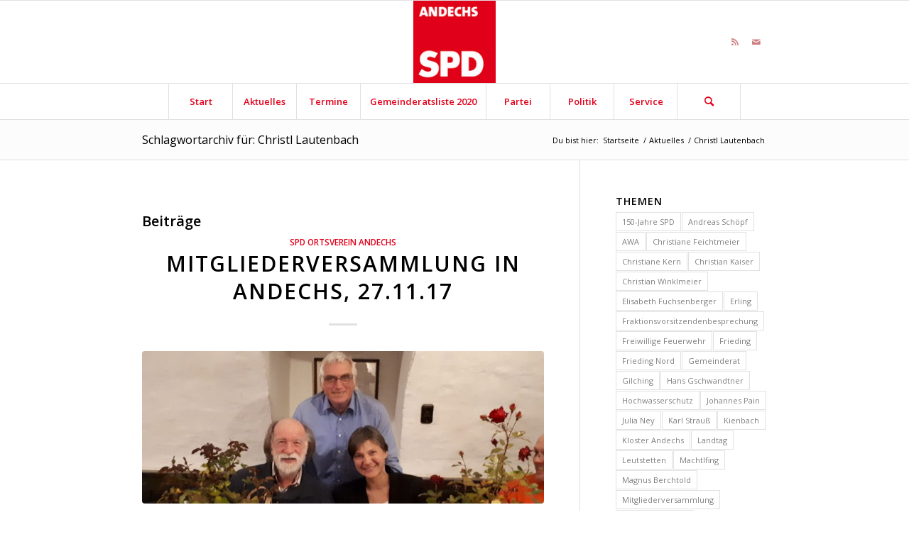

--- FILE ---
content_type: text/html; charset=UTF-8
request_url: https://www.spd-andechs.de/tag/christl-lautenbach/
body_size: 15993
content:
<!DOCTYPE html>
<html lang="de" xmlns:fb="http://ogp.me/ns/fb#" class="html_stretched responsive av-preloader-disabled av-default-lightbox  html_header_top html_logo_center html_bottom_nav_header html_menu_right html_large html_header_sticky html_header_shrinking html_mobile_menu_phone html_header_searchicon html_content_align_center html_header_unstick_top_disabled html_header_stretch_disabled html_elegant-blog html_av-submenu-hidden html_av-submenu-display-click html_av-overlay-side html_av-overlay-side-classic html_av-submenu-noclone html_entry_id_1254 av-cookies-no-cookie-consent av-no-preview html_text_menu_active ">
<head>
<meta charset="UTF-8" />
<meta name="robots" content="noindex, follow" />


<!-- mobile setting -->
<meta name="viewport" content="width=device-width, initial-scale=1">

<!-- Scripts/CSS and wp_head hook -->
<title>Christl Lautenbach &#8211; SPD-Ortsverein Andechs</title>
<meta name='robots' content='max-image-preview:large' />
	<style>img:is([sizes="auto" i], [sizes^="auto," i]) { contain-intrinsic-size: 3000px 1500px }</style>
	<link rel='dns-prefetch' href='//cdnjs.cloudflare.com' />
<link rel="alternate" type="application/rss+xml" title="SPD-Ortsverein Andechs &raquo; Feed" href="https://www.spd-andechs.de/feed/" />
<link rel="alternate" type="application/rss+xml" title="SPD-Ortsverein Andechs &raquo; Kommentar-Feed" href="https://www.spd-andechs.de/comments/feed/" />
<link rel="alternate" type="application/rss+xml" title="SPD-Ortsverein Andechs &raquo; Christl Lautenbach Schlagwort-Feed" href="https://www.spd-andechs.de/tag/christl-lautenbach/feed/" />

<!-- google webfont font replacement -->

			<script type='text/javascript'>

				(function() {
					
					/*	check if webfonts are disabled by user setting via cookie - or user must opt in.	*/
					var html = document.getElementsByTagName('html')[0];
					var cookie_check = html.className.indexOf('av-cookies-needs-opt-in') >= 0 || html.className.indexOf('av-cookies-can-opt-out') >= 0;
					var allow_continue = true;
					var silent_accept_cookie = html.className.indexOf('av-cookies-user-silent-accept') >= 0;

					if( cookie_check && ! silent_accept_cookie )
					{
						if( ! document.cookie.match(/aviaCookieConsent/) || html.className.indexOf('av-cookies-session-refused') >= 0 )
						{
							allow_continue = false;
						}
						else
						{
							if( ! document.cookie.match(/aviaPrivacyRefuseCookiesHideBar/) )
							{
								allow_continue = false;
							}
							else if( ! document.cookie.match(/aviaPrivacyEssentialCookiesEnabled/) )
							{
								allow_continue = false;
							}
							else if( document.cookie.match(/aviaPrivacyGoogleWebfontsDisabled/) )
							{
								allow_continue = false;
							}
						}
					}
					
					if( allow_continue )
					{
						var f = document.createElement('link');
					
						f.type 	= 'text/css';
						f.rel 	= 'stylesheet';
						f.href 	= '//fonts.googleapis.com/css?family=Open+Sans:400,600';
						f.id 	= 'avia-google-webfont';

						document.getElementsByTagName('head')[0].appendChild(f);
					}
				})();
			
			</script>
			<script type="text/javascript">
/* <![CDATA[ */
window._wpemojiSettings = {"baseUrl":"https:\/\/s.w.org\/images\/core\/emoji\/16.0.1\/72x72\/","ext":".png","svgUrl":"https:\/\/s.w.org\/images\/core\/emoji\/16.0.1\/svg\/","svgExt":".svg","source":{"concatemoji":"https:\/\/www.spd-andechs.de\/wp-includes\/js\/wp-emoji-release.min.js?ver=6.8.3"}};
/*! This file is auto-generated */
!function(s,n){var o,i,e;function c(e){try{var t={supportTests:e,timestamp:(new Date).valueOf()};sessionStorage.setItem(o,JSON.stringify(t))}catch(e){}}function p(e,t,n){e.clearRect(0,0,e.canvas.width,e.canvas.height),e.fillText(t,0,0);var t=new Uint32Array(e.getImageData(0,0,e.canvas.width,e.canvas.height).data),a=(e.clearRect(0,0,e.canvas.width,e.canvas.height),e.fillText(n,0,0),new Uint32Array(e.getImageData(0,0,e.canvas.width,e.canvas.height).data));return t.every(function(e,t){return e===a[t]})}function u(e,t){e.clearRect(0,0,e.canvas.width,e.canvas.height),e.fillText(t,0,0);for(var n=e.getImageData(16,16,1,1),a=0;a<n.data.length;a++)if(0!==n.data[a])return!1;return!0}function f(e,t,n,a){switch(t){case"flag":return n(e,"\ud83c\udff3\ufe0f\u200d\u26a7\ufe0f","\ud83c\udff3\ufe0f\u200b\u26a7\ufe0f")?!1:!n(e,"\ud83c\udde8\ud83c\uddf6","\ud83c\udde8\u200b\ud83c\uddf6")&&!n(e,"\ud83c\udff4\udb40\udc67\udb40\udc62\udb40\udc65\udb40\udc6e\udb40\udc67\udb40\udc7f","\ud83c\udff4\u200b\udb40\udc67\u200b\udb40\udc62\u200b\udb40\udc65\u200b\udb40\udc6e\u200b\udb40\udc67\u200b\udb40\udc7f");case"emoji":return!a(e,"\ud83e\udedf")}return!1}function g(e,t,n,a){var r="undefined"!=typeof WorkerGlobalScope&&self instanceof WorkerGlobalScope?new OffscreenCanvas(300,150):s.createElement("canvas"),o=r.getContext("2d",{willReadFrequently:!0}),i=(o.textBaseline="top",o.font="600 32px Arial",{});return e.forEach(function(e){i[e]=t(o,e,n,a)}),i}function t(e){var t=s.createElement("script");t.src=e,t.defer=!0,s.head.appendChild(t)}"undefined"!=typeof Promise&&(o="wpEmojiSettingsSupports",i=["flag","emoji"],n.supports={everything:!0,everythingExceptFlag:!0},e=new Promise(function(e){s.addEventListener("DOMContentLoaded",e,{once:!0})}),new Promise(function(t){var n=function(){try{var e=JSON.parse(sessionStorage.getItem(o));if("object"==typeof e&&"number"==typeof e.timestamp&&(new Date).valueOf()<e.timestamp+604800&&"object"==typeof e.supportTests)return e.supportTests}catch(e){}return null}();if(!n){if("undefined"!=typeof Worker&&"undefined"!=typeof OffscreenCanvas&&"undefined"!=typeof URL&&URL.createObjectURL&&"undefined"!=typeof Blob)try{var e="postMessage("+g.toString()+"("+[JSON.stringify(i),f.toString(),p.toString(),u.toString()].join(",")+"));",a=new Blob([e],{type:"text/javascript"}),r=new Worker(URL.createObjectURL(a),{name:"wpTestEmojiSupports"});return void(r.onmessage=function(e){c(n=e.data),r.terminate(),t(n)})}catch(e){}c(n=g(i,f,p,u))}t(n)}).then(function(e){for(var t in e)n.supports[t]=e[t],n.supports.everything=n.supports.everything&&n.supports[t],"flag"!==t&&(n.supports.everythingExceptFlag=n.supports.everythingExceptFlag&&n.supports[t]);n.supports.everythingExceptFlag=n.supports.everythingExceptFlag&&!n.supports.flag,n.DOMReady=!1,n.readyCallback=function(){n.DOMReady=!0}}).then(function(){return e}).then(function(){var e;n.supports.everything||(n.readyCallback(),(e=n.source||{}).concatemoji?t(e.concatemoji):e.wpemoji&&e.twemoji&&(t(e.twemoji),t(e.wpemoji)))}))}((window,document),window._wpemojiSettings);
/* ]]> */
</script>
<link rel='stylesheet' id='eo-leaflet.js-css' href='https://www.spd-andechs.de/wp-content/plugins/event-organiser/lib/leaflet/leaflet.min.css?ver=1.4.0' type='text/css' media='all' />
<style id='eo-leaflet.js-inline-css' type='text/css'>
.leaflet-popup-close-button{box-shadow:none!important;}
</style>
<link rel='stylesheet' id='avia-grid-css' href='https://www.spd-andechs.de/wp-content/themes/enfold/css/grid.css?ver=4.8.6.2' type='text/css' media='all' />
<link rel='stylesheet' id='avia-base-css' href='https://www.spd-andechs.de/wp-content/themes/enfold/css/base.css?ver=4.8.6.2' type='text/css' media='all' />
<link rel='stylesheet' id='avia-layout-css' href='https://www.spd-andechs.de/wp-content/themes/enfold/css/layout.css?ver=4.8.6.2' type='text/css' media='all' />
<link rel='stylesheet' id='avia-module-audioplayer-css' href='https://www.spd-andechs.de/wp-content/themes/enfold/config-templatebuilder/avia-shortcodes/audio-player/audio-player.css?ver=6.8.3' type='text/css' media='all' />
<link rel='stylesheet' id='avia-module-blog-css' href='https://www.spd-andechs.de/wp-content/themes/enfold/config-templatebuilder/avia-shortcodes/blog/blog.css?ver=6.8.3' type='text/css' media='all' />
<link rel='stylesheet' id='avia-module-postslider-css' href='https://www.spd-andechs.de/wp-content/themes/enfold/config-templatebuilder/avia-shortcodes/postslider/postslider.css?ver=6.8.3' type='text/css' media='all' />
<link rel='stylesheet' id='avia-module-button-css' href='https://www.spd-andechs.de/wp-content/themes/enfold/config-templatebuilder/avia-shortcodes/buttons/buttons.css?ver=6.8.3' type='text/css' media='all' />
<link rel='stylesheet' id='avia-module-buttonrow-css' href='https://www.spd-andechs.de/wp-content/themes/enfold/config-templatebuilder/avia-shortcodes/buttonrow/buttonrow.css?ver=6.8.3' type='text/css' media='all' />
<link rel='stylesheet' id='avia-module-button-fullwidth-css' href='https://www.spd-andechs.de/wp-content/themes/enfold/config-templatebuilder/avia-shortcodes/buttons_fullwidth/buttons_fullwidth.css?ver=6.8.3' type='text/css' media='all' />
<link rel='stylesheet' id='avia-module-catalogue-css' href='https://www.spd-andechs.de/wp-content/themes/enfold/config-templatebuilder/avia-shortcodes/catalogue/catalogue.css?ver=6.8.3' type='text/css' media='all' />
<link rel='stylesheet' id='avia-module-comments-css' href='https://www.spd-andechs.de/wp-content/themes/enfold/config-templatebuilder/avia-shortcodes/comments/comments.css?ver=6.8.3' type='text/css' media='all' />
<link rel='stylesheet' id='avia-module-contact-css' href='https://www.spd-andechs.de/wp-content/themes/enfold/config-templatebuilder/avia-shortcodes/contact/contact.css?ver=6.8.3' type='text/css' media='all' />
<link rel='stylesheet' id='avia-module-slideshow-css' href='https://www.spd-andechs.de/wp-content/themes/enfold/config-templatebuilder/avia-shortcodes/slideshow/slideshow.css?ver=6.8.3' type='text/css' media='all' />
<link rel='stylesheet' id='avia-module-slideshow-contentpartner-css' href='https://www.spd-andechs.de/wp-content/themes/enfold/config-templatebuilder/avia-shortcodes/contentslider/contentslider.css?ver=6.8.3' type='text/css' media='all' />
<link rel='stylesheet' id='avia-module-countdown-css' href='https://www.spd-andechs.de/wp-content/themes/enfold/config-templatebuilder/avia-shortcodes/countdown/countdown.css?ver=6.8.3' type='text/css' media='all' />
<link rel='stylesheet' id='avia-module-gallery-css' href='https://www.spd-andechs.de/wp-content/themes/enfold/config-templatebuilder/avia-shortcodes/gallery/gallery.css?ver=6.8.3' type='text/css' media='all' />
<link rel='stylesheet' id='avia-module-gallery-hor-css' href='https://www.spd-andechs.de/wp-content/themes/enfold/config-templatebuilder/avia-shortcodes/gallery_horizontal/gallery_horizontal.css?ver=6.8.3' type='text/css' media='all' />
<link rel='stylesheet' id='avia-module-maps-css' href='https://www.spd-andechs.de/wp-content/themes/enfold/config-templatebuilder/avia-shortcodes/google_maps/google_maps.css?ver=6.8.3' type='text/css' media='all' />
<link rel='stylesheet' id='avia-module-gridrow-css' href='https://www.spd-andechs.de/wp-content/themes/enfold/config-templatebuilder/avia-shortcodes/grid_row/grid_row.css?ver=6.8.3' type='text/css' media='all' />
<link rel='stylesheet' id='avia-module-heading-css' href='https://www.spd-andechs.de/wp-content/themes/enfold/config-templatebuilder/avia-shortcodes/heading/heading.css?ver=6.8.3' type='text/css' media='all' />
<link rel='stylesheet' id='avia-module-rotator-css' href='https://www.spd-andechs.de/wp-content/themes/enfold/config-templatebuilder/avia-shortcodes/headline_rotator/headline_rotator.css?ver=6.8.3' type='text/css' media='all' />
<link rel='stylesheet' id='avia-module-hr-css' href='https://www.spd-andechs.de/wp-content/themes/enfold/config-templatebuilder/avia-shortcodes/hr/hr.css?ver=6.8.3' type='text/css' media='all' />
<link rel='stylesheet' id='avia-module-icon-css' href='https://www.spd-andechs.de/wp-content/themes/enfold/config-templatebuilder/avia-shortcodes/icon/icon.css?ver=6.8.3' type='text/css' media='all' />
<link rel='stylesheet' id='avia-module-iconbox-css' href='https://www.spd-andechs.de/wp-content/themes/enfold/config-templatebuilder/avia-shortcodes/iconbox/iconbox.css?ver=6.8.3' type='text/css' media='all' />
<link rel='stylesheet' id='avia-module-icongrid-css' href='https://www.spd-andechs.de/wp-content/themes/enfold/config-templatebuilder/avia-shortcodes/icongrid/icongrid.css?ver=6.8.3' type='text/css' media='all' />
<link rel='stylesheet' id='avia-module-iconlist-css' href='https://www.spd-andechs.de/wp-content/themes/enfold/config-templatebuilder/avia-shortcodes/iconlist/iconlist.css?ver=6.8.3' type='text/css' media='all' />
<link rel='stylesheet' id='avia-module-image-css' href='https://www.spd-andechs.de/wp-content/themes/enfold/config-templatebuilder/avia-shortcodes/image/image.css?ver=6.8.3' type='text/css' media='all' />
<link rel='stylesheet' id='avia-module-hotspot-css' href='https://www.spd-andechs.de/wp-content/themes/enfold/config-templatebuilder/avia-shortcodes/image_hotspots/image_hotspots.css?ver=6.8.3' type='text/css' media='all' />
<link rel='stylesheet' id='avia-module-magazine-css' href='https://www.spd-andechs.de/wp-content/themes/enfold/config-templatebuilder/avia-shortcodes/magazine/magazine.css?ver=6.8.3' type='text/css' media='all' />
<link rel='stylesheet' id='avia-module-masonry-css' href='https://www.spd-andechs.de/wp-content/themes/enfold/config-templatebuilder/avia-shortcodes/masonry_entries/masonry_entries.css?ver=6.8.3' type='text/css' media='all' />
<link rel='stylesheet' id='avia-siteloader-css' href='https://www.spd-andechs.de/wp-content/themes/enfold/css/avia-snippet-site-preloader.css?ver=6.8.3' type='text/css' media='all' />
<link rel='stylesheet' id='avia-module-menu-css' href='https://www.spd-andechs.de/wp-content/themes/enfold/config-templatebuilder/avia-shortcodes/menu/menu.css?ver=6.8.3' type='text/css' media='all' />
<link rel='stylesheet' id='avia-module-notification-css' href='https://www.spd-andechs.de/wp-content/themes/enfold/config-templatebuilder/avia-shortcodes/notification/notification.css?ver=6.8.3' type='text/css' media='all' />
<link rel='stylesheet' id='avia-module-numbers-css' href='https://www.spd-andechs.de/wp-content/themes/enfold/config-templatebuilder/avia-shortcodes/numbers/numbers.css?ver=6.8.3' type='text/css' media='all' />
<link rel='stylesheet' id='avia-module-portfolio-css' href='https://www.spd-andechs.de/wp-content/themes/enfold/config-templatebuilder/avia-shortcodes/portfolio/portfolio.css?ver=6.8.3' type='text/css' media='all' />
<link rel='stylesheet' id='avia-module-post-metadata-css' href='https://www.spd-andechs.de/wp-content/themes/enfold/config-templatebuilder/avia-shortcodes/post_metadata/post_metadata.css?ver=6.8.3' type='text/css' media='all' />
<link rel='stylesheet' id='avia-module-progress-bar-css' href='https://www.spd-andechs.de/wp-content/themes/enfold/config-templatebuilder/avia-shortcodes/progressbar/progressbar.css?ver=6.8.3' type='text/css' media='all' />
<link rel='stylesheet' id='avia-module-promobox-css' href='https://www.spd-andechs.de/wp-content/themes/enfold/config-templatebuilder/avia-shortcodes/promobox/promobox.css?ver=6.8.3' type='text/css' media='all' />
<link rel='stylesheet' id='avia-sc-search-css' href='https://www.spd-andechs.de/wp-content/themes/enfold/config-templatebuilder/avia-shortcodes/search/search.css?ver=6.8.3' type='text/css' media='all' />
<link rel='stylesheet' id='avia-module-slideshow-accordion-css' href='https://www.spd-andechs.de/wp-content/themes/enfold/config-templatebuilder/avia-shortcodes/slideshow_accordion/slideshow_accordion.css?ver=6.8.3' type='text/css' media='all' />
<link rel='stylesheet' id='avia-module-slideshow-feature-image-css' href='https://www.spd-andechs.de/wp-content/themes/enfold/config-templatebuilder/avia-shortcodes/slideshow_feature_image/slideshow_feature_image.css?ver=6.8.3' type='text/css' media='all' />
<link rel='stylesheet' id='avia-module-slideshow-fullsize-css' href='https://www.spd-andechs.de/wp-content/themes/enfold/config-templatebuilder/avia-shortcodes/slideshow_fullsize/slideshow_fullsize.css?ver=6.8.3' type='text/css' media='all' />
<link rel='stylesheet' id='avia-module-slideshow-fullscreen-css' href='https://www.spd-andechs.de/wp-content/themes/enfold/config-templatebuilder/avia-shortcodes/slideshow_fullscreen/slideshow_fullscreen.css?ver=6.8.3' type='text/css' media='all' />
<link rel='stylesheet' id='avia-module-slideshow-ls-css' href='https://www.spd-andechs.de/wp-content/themes/enfold/config-templatebuilder/avia-shortcodes/slideshow_layerslider/slideshow_layerslider.css?ver=6.8.3' type='text/css' media='all' />
<link rel='stylesheet' id='avia-module-social-css' href='https://www.spd-andechs.de/wp-content/themes/enfold/config-templatebuilder/avia-shortcodes/social_share/social_share.css?ver=6.8.3' type='text/css' media='all' />
<link rel='stylesheet' id='avia-module-tabsection-css' href='https://www.spd-andechs.de/wp-content/themes/enfold/config-templatebuilder/avia-shortcodes/tab_section/tab_section.css?ver=6.8.3' type='text/css' media='all' />
<link rel='stylesheet' id='avia-module-table-css' href='https://www.spd-andechs.de/wp-content/themes/enfold/config-templatebuilder/avia-shortcodes/table/table.css?ver=6.8.3' type='text/css' media='all' />
<link rel='stylesheet' id='avia-module-tabs-css' href='https://www.spd-andechs.de/wp-content/themes/enfold/config-templatebuilder/avia-shortcodes/tabs/tabs.css?ver=6.8.3' type='text/css' media='all' />
<link rel='stylesheet' id='avia-module-team-css' href='https://www.spd-andechs.de/wp-content/themes/enfold/config-templatebuilder/avia-shortcodes/team/team.css?ver=6.8.3' type='text/css' media='all' />
<link rel='stylesheet' id='avia-module-testimonials-css' href='https://www.spd-andechs.de/wp-content/themes/enfold/config-templatebuilder/avia-shortcodes/testimonials/testimonials.css?ver=6.8.3' type='text/css' media='all' />
<link rel='stylesheet' id='avia-module-timeline-css' href='https://www.spd-andechs.de/wp-content/themes/enfold/config-templatebuilder/avia-shortcodes/timeline/timeline.css?ver=6.8.3' type='text/css' media='all' />
<link rel='stylesheet' id='avia-module-toggles-css' href='https://www.spd-andechs.de/wp-content/themes/enfold/config-templatebuilder/avia-shortcodes/toggles/toggles.css?ver=6.8.3' type='text/css' media='all' />
<link rel='stylesheet' id='avia-module-video-css' href='https://www.spd-andechs.de/wp-content/themes/enfold/config-templatebuilder/avia-shortcodes/video/video.css?ver=6.8.3' type='text/css' media='all' />
<style id='wp-emoji-styles-inline-css' type='text/css'>

	img.wp-smiley, img.emoji {
		display: inline !important;
		border: none !important;
		box-shadow: none !important;
		height: 1em !important;
		width: 1em !important;
		margin: 0 0.07em !important;
		vertical-align: -0.1em !important;
		background: none !important;
		padding: 0 !important;
	}
</style>
<style id='wp-block-library-inline-css' type='text/css'>
:root{--wp-admin-theme-color:#007cba;--wp-admin-theme-color--rgb:0,124,186;--wp-admin-theme-color-darker-10:#006ba1;--wp-admin-theme-color-darker-10--rgb:0,107,161;--wp-admin-theme-color-darker-20:#005a87;--wp-admin-theme-color-darker-20--rgb:0,90,135;--wp-admin-border-width-focus:2px;--wp-block-synced-color:#7a00df;--wp-block-synced-color--rgb:122,0,223;--wp-bound-block-color:var(--wp-block-synced-color)}@media (min-resolution:192dpi){:root{--wp-admin-border-width-focus:1.5px}}.wp-element-button{cursor:pointer}:root{--wp--preset--font-size--normal:16px;--wp--preset--font-size--huge:42px}:root .has-very-light-gray-background-color{background-color:#eee}:root .has-very-dark-gray-background-color{background-color:#313131}:root .has-very-light-gray-color{color:#eee}:root .has-very-dark-gray-color{color:#313131}:root .has-vivid-green-cyan-to-vivid-cyan-blue-gradient-background{background:linear-gradient(135deg,#00d084,#0693e3)}:root .has-purple-crush-gradient-background{background:linear-gradient(135deg,#34e2e4,#4721fb 50%,#ab1dfe)}:root .has-hazy-dawn-gradient-background{background:linear-gradient(135deg,#faaca8,#dad0ec)}:root .has-subdued-olive-gradient-background{background:linear-gradient(135deg,#fafae1,#67a671)}:root .has-atomic-cream-gradient-background{background:linear-gradient(135deg,#fdd79a,#004a59)}:root .has-nightshade-gradient-background{background:linear-gradient(135deg,#330968,#31cdcf)}:root .has-midnight-gradient-background{background:linear-gradient(135deg,#020381,#2874fc)}.has-regular-font-size{font-size:1em}.has-larger-font-size{font-size:2.625em}.has-normal-font-size{font-size:var(--wp--preset--font-size--normal)}.has-huge-font-size{font-size:var(--wp--preset--font-size--huge)}.has-text-align-center{text-align:center}.has-text-align-left{text-align:left}.has-text-align-right{text-align:right}#end-resizable-editor-section{display:none}.aligncenter{clear:both}.items-justified-left{justify-content:flex-start}.items-justified-center{justify-content:center}.items-justified-right{justify-content:flex-end}.items-justified-space-between{justify-content:space-between}.screen-reader-text{border:0;clip-path:inset(50%);height:1px;margin:-1px;overflow:hidden;padding:0;position:absolute;width:1px;word-wrap:normal!important}.screen-reader-text:focus{background-color:#ddd;clip-path:none;color:#444;display:block;font-size:1em;height:auto;left:5px;line-height:normal;padding:15px 23px 14px;text-decoration:none;top:5px;width:auto;z-index:100000}html :where(.has-border-color){border-style:solid}html :where([style*=border-top-color]){border-top-style:solid}html :where([style*=border-right-color]){border-right-style:solid}html :where([style*=border-bottom-color]){border-bottom-style:solid}html :where([style*=border-left-color]){border-left-style:solid}html :where([style*=border-width]){border-style:solid}html :where([style*=border-top-width]){border-top-style:solid}html :where([style*=border-right-width]){border-right-style:solid}html :where([style*=border-bottom-width]){border-bottom-style:solid}html :where([style*=border-left-width]){border-left-style:solid}html :where(img[class*=wp-image-]){height:auto;max-width:100%}:where(figure){margin:0 0 1em}html :where(.is-position-sticky){--wp-admin--admin-bar--position-offset:var(--wp-admin--admin-bar--height,0px)}@media screen and (max-width:600px){html :where(.is-position-sticky){--wp-admin--admin-bar--position-offset:0px}}
</style>
<style id='classic-theme-styles-inline-css' type='text/css'>
/*! This file is auto-generated */
.wp-block-button__link{color:#fff;background-color:#32373c;border-radius:9999px;box-shadow:none;text-decoration:none;padding:calc(.667em + 2px) calc(1.333em + 2px);font-size:1.125em}.wp-block-file__button{background:#32373c;color:#fff;text-decoration:none}
</style>
<link rel='stylesheet' id='ctf_styles-css' href='https://www.spd-andechs.de/wp-content/plugins/custom-twitter-feeds/css/ctf-styles.min.css?ver=2.3.1' type='text/css' media='all' />
<link rel='stylesheet' id='codeclouds-mp-css-css' href='https://cdnjs.cloudflare.com/ajax/libs/magnific-popup.js/1.1.0/magnific-popup.min.css' type='text/css' media='all' />
<link rel='stylesheet' id='fs-frontend-css-css' href='https://www.spd-andechs.de/wp-content/plugins/flickr-stream/css/frontend.min.css?ver=1.3' type='text/css' media='all' />
<link rel='stylesheet' id='avia-scs-css' href='https://www.spd-andechs.de/wp-content/themes/enfold/css/shortcodes.css?ver=4.8.6.2' type='text/css' media='all' />
<link rel='stylesheet' id='avia-popup-css-css' href='https://www.spd-andechs.de/wp-content/themes/enfold/js/aviapopup/magnific-popup.css?ver=4.8.6.2' type='text/css' media='screen' />
<link rel='stylesheet' id='avia-lightbox-css' href='https://www.spd-andechs.de/wp-content/themes/enfold/css/avia-snippet-lightbox.css?ver=4.8.6.2' type='text/css' media='screen' />
<link rel='stylesheet' id='avia-widget-css-css' href='https://www.spd-andechs.de/wp-content/themes/enfold/css/avia-snippet-widget.css?ver=4.8.6.2' type='text/css' media='screen' />
<link rel='stylesheet' id='avia-dynamic-css' href='https://www.spd-andechs.de/wp-content/uploads/sites/4/dynamic_avia/enfold.css?ver=6120e4a72089b' type='text/css' media='all' />
<link rel='stylesheet' id='avia-custom-css' href='https://www.spd-andechs.de/wp-content/themes/enfold/css/custom.css?ver=4.8.6.2' type='text/css' media='all' />
<script type="text/javascript" src="https://www.spd-andechs.de/wp-includes/js/jquery/jquery.min.js?ver=3.7.1" id="jquery-core-js"></script>
<script type="text/javascript" src="https://www.spd-andechs.de/wp-includes/js/jquery/jquery-migrate.min.js?ver=3.4.1" id="jquery-migrate-js"></script>
<script type="text/javascript" src="https://www.spd-andechs.de/wp-content/themes/enfold/js/avia-compat.js?ver=4.8.6.2" id="avia-compat-js"></script>
<link rel="https://api.w.org/" href="https://www.spd-andechs.de/wp-json/" /><link rel="alternate" title="JSON" type="application/json" href="https://www.spd-andechs.de/wp-json/wp/v2/tags/50" /><link rel="EditURI" type="application/rsd+xml" title="RSD" href="https://www.spd-andechs.de/xmlrpc.php?rsd" />
<meta name="generator" content="WordPress 6.8.3" />
<link rel="profile" href="http://gmpg.org/xfn/11" />
<link rel="alternate" type="application/rss+xml" title="SPD-Ortsverein Andechs RSS2 Feed" href="https://www.spd-andechs.de/feed/" />
<link rel="pingback" href="https://www.spd-andechs.de/xmlrpc.php" />
<!--[if lt IE 9]><script src="https://www.spd-andechs.de/wp-content/themes/enfold/js/html5shiv.js"></script><![endif]-->
<link rel="icon" href="https://spd-andechs.de/wp-content/uploads/sites/4/2014/09/logo_ov_andechs_130.png" type="image/png">
<style type='text/css'>
@font-face {font-family: 'entypo-fontello'; font-weight: normal; font-style: normal; font-display: auto;
src: url('https://www.spd-andechs.de/wp-content/themes/enfold/config-templatebuilder/avia-template-builder/assets/fonts/entypo-fontello.woff2') format('woff2'),
url('https://www.spd-andechs.de/wp-content/themes/enfold/config-templatebuilder/avia-template-builder/assets/fonts/entypo-fontello.woff') format('woff'),
url('https://www.spd-andechs.de/wp-content/themes/enfold/config-templatebuilder/avia-template-builder/assets/fonts/entypo-fontello.ttf') format('truetype'), 
url('https://www.spd-andechs.de/wp-content/themes/enfold/config-templatebuilder/avia-template-builder/assets/fonts/entypo-fontello.svg#entypo-fontello') format('svg'),
url('https://www.spd-andechs.de/wp-content/themes/enfold/config-templatebuilder/avia-template-builder/assets/fonts/entypo-fontello.eot'),
url('https://www.spd-andechs.de/wp-content/themes/enfold/config-templatebuilder/avia-template-builder/assets/fonts/entypo-fontello.eot?#iefix') format('embedded-opentype');
} #top .avia-font-entypo-fontello, body .avia-font-entypo-fontello, html body [data-av_iconfont='entypo-fontello']:before{ font-family: 'entypo-fontello'; }
</style>

<!--
Debugging Info for Theme support: 

Theme: Enfold
Version: 4.8.6.2
Installed: enfold
AviaFramework Version: 5.0
AviaBuilder Version: 4.8
aviaElementManager Version: 1.0.1
ML:256-PU:27-PLA:15
WP:6.8.3
Compress: CSS:disabled - JS:disabled
Updates: enabled - deprecated Envato API - register Envato Token
PLAu:14
-->
</head>




<body id="top" class="archive tag tag-christl-lautenbach tag-50 wp-theme-enfold  rtl_columns stretched open_sans" itemscope="itemscope" itemtype="https://schema.org/WebPage" >

	
	<div id='wrap_all'>

	
<header id='header' class='all_colors header_color light_bg_color  av_header_top av_logo_center av_bottom_nav_header av_menu_right av_large av_header_sticky av_header_shrinking av_header_stretch_disabled av_mobile_menu_phone av_header_searchicon av_header_unstick_top_disabled av_seperator_big_border'  role="banner" itemscope="itemscope" itemtype="https://schema.org/WPHeader" >

		<div  id='header_main' class='container_wrap container_wrap_logo'>
	
        <div class='container av-logo-container'><div class='inner-container'><span class='logo'><a href='https://www.spd-andechs.de/'><img src="https://www.spd-andechs.de/wp-content/uploads/sites/4/2014/09/logo_ov_andechs_130.png" height="100" width="300" alt='SPD-Ortsverein Andechs' title='SPD-Ortsverein Andechs 130px' /></a></span><ul class='noLightbox social_bookmarks icon_count_2'><li class='social_bookmarks_rss av-social-link-rss social_icon_1'><a target="_blank" aria-label="Link zu Rss  dieser Seite" href='http://h2325263.stratoserver.net/andechs/feed/' aria-hidden='false' data-av_icon='' data-av_iconfont='entypo-fontello' title='Rss' rel="noopener"><span class='avia_hidden_link_text'>Rss</span></a></li><li class='social_bookmarks_mail av-social-link-mail social_icon_2'><a target="_blank" aria-label="Link zu Mail" href='http://h2325263.stratoserver.net/andechs/service/kontakt/' aria-hidden='false' data-av_icon='' data-av_iconfont='entypo-fontello' title='Mail' rel="noopener"><span class='avia_hidden_link_text'>Mail</span></a></li></ul></div></div><div id='header_main_alternate' class='container_wrap'><div class='container'><nav class='main_menu' data-selectname='Wähle eine Seite'  role="navigation" itemscope="itemscope" itemtype="https://schema.org/SiteNavigationElement" ><div class="avia-menu av-main-nav-wrap"><ul id="avia-menu" class="menu av-main-nav"><li id="menu-item-902" class="menu-item menu-item-type-post_type menu-item-object-page menu-item-home menu-item-top-level menu-item-top-level-1"><a href="https://www.spd-andechs.de/" itemprop="url"><span class="avia-bullet"></span><span class="avia-menu-text">Start</span><span class="avia-menu-fx"><span class="avia-arrow-wrap"><span class="avia-arrow"></span></span></span></a></li>
<li id="menu-item-903" class="menu-item menu-item-type-post_type menu-item-object-page current_page_parent menu-item-has-children menu-item-top-level menu-item-top-level-2"><a href="https://www.spd-andechs.de/aktuelles/" itemprop="url"><span class="avia-bullet"></span><span class="avia-menu-text">Aktuelles</span><span class="avia-menu-fx"><span class="avia-arrow-wrap"><span class="avia-arrow"></span></span></span></a>


<ul class="sub-menu">
	<li id="menu-item-904" class="menu-item menu-item-type-post_type menu-item-object-page"><a href="https://www.spd-andechs.de/news/news-bayernspd/" itemprop="url"><span class="avia-bullet"></span><span class="avia-menu-text">News BayernSPD</span></a></li>
	<li id="menu-item-906" class="menu-item menu-item-type-post_type menu-item-object-page"><a href="https://www.spd-andechs.de/news/news-spd-kreisverband-starnberg/" itemprop="url"><span class="avia-bullet"></span><span class="avia-menu-text">News SPD Kreisverband Starnberg</span></a></li>
</ul>
</li>
<li id="menu-item-1514" class="menu-item menu-item-type-post_type menu-item-object-page menu-item-mega-parent  menu-item-top-level menu-item-top-level-3"><a href="https://www.spd-andechs.de/veranstaltungen/" itemprop="url"><span class="avia-bullet"></span><span class="avia-menu-text">Termine</span><span class="avia-menu-fx"><span class="avia-arrow-wrap"><span class="avia-arrow"></span></span></span></a></li>
<li id="menu-item-1489" class="menu-item menu-item-type-post_type menu-item-object-page menu-item-mega-parent  menu-item-top-level menu-item-top-level-4"><a href="https://www.spd-andechs.de/gemeinderatsliste-2020/" itemprop="url"><span class="avia-bullet"></span><span class="avia-menu-text">Gemeinderatsliste 2020</span><span class="avia-menu-fx"><span class="avia-arrow-wrap"><span class="avia-arrow"></span></span></span></a></li>
<li id="menu-item-907" class="menu-item menu-item-type-post_type menu-item-object-page menu-item-has-children menu-item-top-level menu-item-top-level-5"><a href="https://www.spd-andechs.de/partei/" itemprop="url"><span class="avia-bullet"></span><span class="avia-menu-text">Partei</span><span class="avia-menu-fx"><span class="avia-arrow-wrap"><span class="avia-arrow"></span></span></span></a>


<ul class="sub-menu">
	<li id="menu-item-909" class="menu-item menu-item-type-post_type menu-item-object-page"><a href="https://www.spd-andechs.de/partei/vorstand/" itemprop="url"><span class="avia-bullet"></span><span class="avia-menu-text">Vorstand</span></a></li>
	<li id="menu-item-908" class="menu-item menu-item-type-post_type menu-item-object-page"><a href="https://www.spd-andechs.de/partei/fraktion/" itemprop="url"><span class="avia-bullet"></span><span class="avia-menu-text">Gemeinderat</span></a></li>
</ul>
</li>
<li id="menu-item-911" class="menu-item menu-item-type-post_type menu-item-object-page menu-item-mega-parent  menu-item-top-level menu-item-top-level-6"><a href="https://www.spd-andechs.de/politik/wahlprogramm-spd-andechs-kommunalwahl-2014/" itemprop="url"><span class="avia-bullet"></span><span class="avia-menu-text">Politik</span><span class="avia-menu-fx"><span class="avia-arrow-wrap"><span class="avia-arrow"></span></span></span></a></li>
<li id="menu-item-912" class="menu-item menu-item-type-post_type menu-item-object-page menu-item-has-children menu-item-top-level menu-item-top-level-7"><a href="https://www.spd-andechs.de/service/" itemprop="url"><span class="avia-bullet"></span><span class="avia-menu-text">Service</span><span class="avia-menu-fx"><span class="avia-arrow-wrap"><span class="avia-arrow"></span></span></span></a>


<ul class="sub-menu">
	<li id="menu-item-913" class="menu-item menu-item-type-post_type menu-item-object-page"><a href="https://www.spd-andechs.de/service/kontakt/" itemprop="url"><span class="avia-bullet"></span><span class="avia-menu-text">Kontakt</span></a></li>
	<li id="menu-item-934" class="menu-item menu-item-type-post_type menu-item-object-page"><a href="https://www.spd-andechs.de/service/impressum/" itemprop="url"><span class="avia-bullet"></span><span class="avia-menu-text">Impressum</span></a></li>
	<li id="menu-item-1407" class="menu-item menu-item-type-post_type menu-item-object-page menu-item-privacy-policy"><a href="https://www.spd-andechs.de/service/datenschutz/" itemprop="url"><span class="avia-bullet"></span><span class="avia-menu-text">Datenschutz</span></a></li>
	<li id="menu-item-914" class="menu-item menu-item-type-post_type menu-item-object-page"><a href="https://www.spd-andechs.de/service/sitemap/" itemprop="url"><span class="avia-bullet"></span><span class="avia-menu-text">Sitemap</span></a></li>
</ul>
</li>
<li id="menu-item-search" class="noMobile menu-item menu-item-search-dropdown menu-item-avia-special"><a aria-label="Suche" href="?s=" rel="nofollow" data-avia-search-tooltip="

&lt;form role=&quot;search&quot; action=&quot;https://www.spd-andechs.de/&quot; id=&quot;searchform&quot; method=&quot;get&quot; class=&quot;&quot;&gt;
	&lt;div&gt;
		&lt;input type=&quot;text&quot; id=&quot;s&quot; name=&quot;s&quot; value=&quot;&quot; placeholder=&#039;Suche&#039; /&gt;
		&lt;input type=&quot;submit&quot; value=&quot;&quot; id=&quot;searchsubmit&quot; class=&quot;button avia-font-entypo-fontello&quot; /&gt;
			&lt;/div&gt;
&lt;/form&gt;
" aria-hidden='false' data-av_icon='' data-av_iconfont='entypo-fontello'><span class="avia_hidden_link_text">Suche</span></a></li><li class="av-burger-menu-main menu-item-avia-special ">
	        			<a href="#" aria-label="Menü" aria-hidden="false">
							<span class="av-hamburger av-hamburger--spin av-js-hamburger">
								<span class="av-hamburger-box">
						          <span class="av-hamburger-inner"></span>
						          <strong>Menü</strong>
								</span>
							</span>
							<span class="avia_hidden_link_text">Menü</span>
						</a>
	        		   </li></ul></div></nav></div> </div> 
		<!-- end container_wrap-->
		</div>
		<div class='header_bg'></div>

<!-- end header -->
</header>
		
	<div id='main' class='all_colors' data-scroll-offset='116'>

	<div class='stretch_full container_wrap alternate_color light_bg_color title_container'><div class='container'><h1 class='main-title entry-title '><a href='https://www.spd-andechs.de/tag/christl-lautenbach/' rel='bookmark' title='Permanenter Link zu: Schlagwortarchiv für: Christl Lautenbach'  itemprop="headline" >Schlagwortarchiv für: Christl Lautenbach</a></h1><div class="breadcrumb breadcrumbs avia-breadcrumbs"><div class="breadcrumb-trail" ><span class="trail-before"><span class="breadcrumb-title">Du bist hier:</span></span> <span  itemscope="itemscope" itemtype="https://schema.org/BreadcrumbList" ><span  itemscope="itemscope" itemtype="https://schema.org/ListItem" itemprop="itemListElement" ><a itemprop="url" href="https://www.spd-andechs.de" title="SPD-Ortsverein Andechs" rel="home" class="trail-begin"><span itemprop="name">Startseite</span></a><span itemprop="position" class="hidden">1</span></span></span> <span class="sep">/</span> <span  itemscope="itemscope" itemtype="https://schema.org/BreadcrumbList" ><span  itemscope="itemscope" itemtype="https://schema.org/ListItem" itemprop="itemListElement" ><a itemprop="url" href="https://www.spd-andechs.de/aktuelles/" title="Aktuelles"><span itemprop="name">Aktuelles</span></a><span itemprop="position" class="hidden">2</span></span></span> <span class="sep">/</span> <span class="trail-end">Christl Lautenbach</span></div></div></div></div>
        <div class='container_wrap container_wrap_first main_color sidebar_right'>

            <div class='container template-blog '>

                <main class='content av-content-small alpha units'  role="main" itemprop="mainContentOfPage" itemscope="itemscope" itemtype="https://schema.org/Blog" >

                    <div class="category-term-description">
                                            </div>

                    <h3 class='post-title tag-page-post-type-title '>Beiträge</h3><article class='post-entry post-entry-type-standard post-entry-1254 post-loop-1 post-parity-odd single-big with-slider post-1254 post type-post status-publish format-standard has-post-thumbnail hentry category-spd-ortsverein-andechs tag-christian-winklmeier tag-christl-lautenbach tag-johannes-pain tag-karl-straus tag-peter-eberl tag-sissi-fuchsenberger'  itemscope="itemscope" itemtype="https://schema.org/BlogPosting" ><div class='blog-meta'></div><div class='entry-content-wrapper clearfix standard-content'><header class="entry-content-header"><div class="av-heading-wrapper"><span class="blog-categories minor-meta"><a href="https://www.spd-andechs.de/category/spd-ortsverein-andechs/" rel="tag">SPD Ortsverein Andechs</a> </span><h2 class='post-title entry-title '  itemprop="headline" ><a href='https://www.spd-andechs.de/mitgliederversammlung-in-andechs-27-11-17/' rel='bookmark' title='Permanenter Link zu: Mitgliederversammlung in Andechs, 27.11.17'>Mitgliederversammlung in Andechs, 27.11.17<span class='post-format-icon minor-meta'></span></a></h2></div></header><span class="av-vertical-delimiter"></span><div class="big-preview single-big"  itemprop="image" itemscope="itemscope" itemtype="https://schema.org/ImageObject" ><a href="https://www.spd-andechs.de/mitgliederversammlung-in-andechs-27-11-17/"  title="strauß_eberl_groß_2" ><img width="845" height="321" src="https://www.spd-andechs.de/wp-content/uploads/sites/4/2017/11/strauß_eberl_groß_2-845x321.jpg" class="wp-image-1261 avia-img-lazy-loading-1261 attachment-entry_with_sidebar size-entry_with_sidebar wp-post-image" alt="" decoding="async" loading="lazy" /></a></div><div class="entry-content"  itemprop="text" ><p>13 Mitglieder hat der OV Andechs derzeit, die meisten davon im Rentenalter. Acht davon waren zur Mitgliederversammlung in den Klostergasthof gekommen, eine beachtliche Quote von 62%.<br />
Wie bekommt man mehr junge Andechser in die Politik und in die SPD? Diese Frage versuchte der Juso Hannes Wagner zu beantworten, der den Mitgliedern versprach, durch unterschiedliche Aktionen sich der Jugend im Ort anzunehmen. Die Jusos werden künftig mehr im Ort präsent sein.<br />
Nach einer ausführlichen Analyse des Bundestagswahlergebnisses für Andechs listete der OV-Vorsitzende Peter Eberl die umfangreiche Arbeit der zweiköpfigen Gemeinderatsfraktion (Christian Kaiser und Peter Eberl) auf, auch wenn sie nicht immer erfolgreich war. So setzten sich die Gemeinderäte vergeblich für einen besseren Trinkwasserschutz ein. Bei der sich schwierig zu gestaltenden Auswahl eines Architektenbüros für die neue Sporthalle konnten Dr. Solveig Groß und Peter Eberl dem Gemeinderat durch eine naheliegende, aber für das Gremium ungewöhnliche Methode zur raschen Entscheidung verhelfen.</p>
<p> <a href="https://www.spd-andechs.de/mitgliederversammlung-in-andechs-27-11-17/" class="more-link">Weiterlesen<span class="more-link-arrow"></span></a></p>
</div><span class='post-meta-infos'><time class='date-container minor-meta updated' >30. November 2017</time><span class='text-sep text-sep-date'>/</span><span class='comment-container minor-meta'><a href="https://www.spd-andechs.de/mitgliederversammlung-in-andechs-27-11-17/#respond" class="comments-link" >0 Kommentare</a></span><span class='text-sep text-sep-comment'>/</span><span class="blog-author minor-meta">von <span class="entry-author-link"  itemprop="author" ><span class="author"><span class="fn"><a href="https://www.spd-andechs.de/author/andreasschoepf/" title="Beiträge von Andreas Schöpf" rel="author">Andreas Schöpf</a></span></span></span></span></span><footer class="entry-footer"></footer><div class='post_delimiter'></div></div><div class='post_author_timeline'></div><span class='hidden'>
				<span class='av-structured-data'  itemprop="image" itemscope="itemscope" itemtype="https://schema.org/ImageObject" >
						<span itemprop='url'>https://www.spd-andechs.de/wp-content/uploads/sites/4/2017/11/strauß_eberl_groß_2.jpg</span>
						<span itemprop='height'>388</span>
						<span itemprop='width'>1000</span>
				</span>
				<span class='av-structured-data'  itemprop="publisher" itemtype="https://schema.org/Organization" itemscope="itemscope" >
						<span itemprop='name'>Andreas Schöpf</span>
						<span itemprop='logo' itemscope itemtype='https://schema.org/ImageObject'>
							<span itemprop='url'>https://www.spd-andechs.de/wp-content/uploads/sites/4/2014/09/logo_ov_andechs_130.png</span>
						 </span>
				</span><span class='av-structured-data'  itemprop="author" itemscope="itemscope" itemtype="https://schema.org/Person" ><span itemprop='name'>Andreas Schöpf</span></span><span class='av-structured-data'  itemprop="datePublished" datetime="2017-11-30T22:24:16+01:00" >2017-11-30 22:24:16</span><span class='av-structured-data'  itemprop="dateModified" itemtype="https://schema.org/dateModified" >2017-12-05 08:22:51</span><span class='av-structured-data'  itemprop="mainEntityOfPage" itemtype="https://schema.org/mainEntityOfPage" ><span itemprop='name'>Mitgliederversammlung in Andechs, 27.11.17</span></span></span></article><article class='post-entry post-entry-type-standard post-entry-645 post-loop-2 post-parity-even post-entry-last single-big with-slider post-645 post type-post status-publish format-standard has-post-thumbnail hentry category-spd-ortsverein-andechs tag-andreas-schopf tag-christl-lautenbach tag-hans-gschwandtner tag-hedi-aumann tag-johannes-pain tag-karl-straus tag-magnus-berchtold tag-margit-geisler-olivieri tag-peter-eberl tag-peter-weyde tag-stephan-bock tag-tim-weidner tag-vorstand'  itemscope="itemscope" itemtype="https://schema.org/BlogPosting" ><div class='blog-meta'></div><div class='entry-content-wrapper clearfix standard-content'><header class="entry-content-header"><div class="av-heading-wrapper"><span class="blog-categories minor-meta"><a href="https://www.spd-andechs.de/category/spd-ortsverein-andechs/" rel="tag">SPD Ortsverein Andechs</a> </span><h2 class='post-title entry-title '  itemprop="headline" ><a href='https://www.spd-andechs.de/spd-andechs-hat-gewaehlt-peter-eberl-ist-neuer-vorsitzender/' rel='bookmark' title='Permanenter Link zu: SPD Andechs hat gewählt: Peter Eberl ist neuer Vorsitzender'>SPD Andechs hat gewählt: Peter Eberl ist neuer Vorsitzender<span class='post-format-icon minor-meta'></span></a></h2></div></header><span class="av-vertical-delimiter"></span><div class="big-preview single-big"  itemprop="image" itemscope="itemscope" itemtype="https://schema.org/ImageObject" ><a href="https://www.spd-andechs.de/spd-andechs-hat-gewaehlt-peter-eberl-ist-neuer-vorsitzender/"  title="Vorstand der SPD Andechs 2012" ><img width="150" height="150" src="https://www.spd-andechs.de/wp-content/uploads/sites/4/2010/12/andechs_vorstand_2012.jpg" class="wp-image-640 avia-img-lazy-loading-640 attachment-entry_with_sidebar size-entry_with_sidebar wp-post-image" alt="Vorstand der SPD Andechs: Magnus Berchtold, Karl Strauß, Peter Eberl (Vorsitzender) und Peter Weyde" decoding="async" loading="lazy" srcset="https://www.spd-andechs.de/wp-content/uploads/sites/4/2010/12/andechs_vorstand_2012.jpg 150w, https://www.spd-andechs.de/wp-content/uploads/sites/4/2010/12/andechs_vorstand_2012-80x80.jpg 80w, https://www.spd-andechs.de/wp-content/uploads/sites/4/2010/12/andechs_vorstand_2012-36x36.jpg 36w, https://www.spd-andechs.de/wp-content/uploads/sites/4/2010/12/andechs_vorstand_2012-120x120.jpg 120w" sizes="auto, (max-width: 150px) 100vw, 150px" /></a></div><div class="entry-content"  itemprop="text" ><p>Bei der Mitgliederversammlung des SPD Ortsvereins Andechs am 25.04.2012 wurde Peter Eberl ohne Gegenstimmen zum neuen Vorsitzenden gewählt. Peter Eberl, der bis 2008 insgesamt 18 Jahre Gemeinderat für die SPD gewesen ist, tritt damit die Nachfolge von Andreas Schöpf an, der umzugsbedingt nicht mehr kandidieren konnte.<br />
Als stellvertretender Vorsitzender wurde Gemeinderat Karl Strauß bestätigt.<br />
 <a href="https://www.spd-andechs.de/spd-andechs-hat-gewaehlt-peter-eberl-ist-neuer-vorsitzender/" class="more-link">Weiterlesen<span class="more-link-arrow"></span></a></p>
</div><span class='post-meta-infos'><time class='date-container minor-meta updated' >26. April 2012</time><span class='text-sep text-sep-date'>/</span><span class='comment-container minor-meta'><a href="https://www.spd-andechs.de/spd-andechs-hat-gewaehlt-peter-eberl-ist-neuer-vorsitzender/#respond" class="comments-link" >0 Kommentare</a></span><span class='text-sep text-sep-comment'>/</span><span class="blog-author minor-meta">von <span class="entry-author-link"  itemprop="author" ><span class="author"><span class="fn"><a href="https://www.spd-andechs.de/author/andreasschoepf/" title="Beiträge von Andreas Schöpf" rel="author">Andreas Schöpf</a></span></span></span></span></span><footer class="entry-footer"></footer><div class='post_delimiter'></div></div><div class='post_author_timeline'></div><span class='hidden'>
				<span class='av-structured-data'  itemprop="image" itemscope="itemscope" itemtype="https://schema.org/ImageObject" >
						<span itemprop='url'>https://www.spd-andechs.de/wp-content/uploads/sites/4/2010/12/andechs_vorstand_2012.jpg</span>
						<span itemprop='height'>150</span>
						<span itemprop='width'>150</span>
				</span>
				<span class='av-structured-data'  itemprop="publisher" itemtype="https://schema.org/Organization" itemscope="itemscope" >
						<span itemprop='name'>Andreas Schöpf</span>
						<span itemprop='logo' itemscope itemtype='https://schema.org/ImageObject'>
							<span itemprop='url'>https://www.spd-andechs.de/wp-content/uploads/sites/4/2014/09/logo_ov_andechs_130.png</span>
						 </span>
				</span><span class='av-structured-data'  itemprop="author" itemscope="itemscope" itemtype="https://schema.org/Person" ><span itemprop='name'>Andreas Schöpf</span></span><span class='av-structured-data'  itemprop="datePublished" datetime="2012-04-26T20:24:41+02:00" >2012-04-26 20:24:41</span><span class='av-structured-data'  itemprop="dateModified" itemtype="https://schema.org/dateModified" >2012-04-26 20:24:41</span><span class='av-structured-data'  itemprop="mainEntityOfPage" itemtype="https://schema.org/mainEntityOfPage" ><span itemprop='name'>SPD Andechs hat gewählt: Peter Eberl ist neuer Vorsitzender</span></span></span></article><div class='single-big'></div>
                <!--end content-->
                </main>

                <aside class='sidebar sidebar_right   alpha units'  role="complementary" itemscope="itemscope" itemtype="https://schema.org/WPSideBar" ><div class='inner_sidebar extralight-border'><section id="tag_cloud-2" class="widget clearfix widget_tag_cloud"><h3 class="widgettitle">Themen</h3><div class="tagcloud"><a href="https://www.spd-andechs.de/tag/150-jahre-spd/" class="tag-cloud-link tag-link-5 tag-link-position-1" style="font-size: 8pt;" aria-label="150-Jahre SPD (2 Einträge)">150-Jahre SPD</a>
<a href="https://www.spd-andechs.de/tag/andreas-schopf/" class="tag-cloud-link tag-link-17 tag-link-position-2" style="font-size: 15.651162790698pt;" aria-label="Andreas Schöpf (8 Einträge)">Andreas Schöpf</a>
<a href="https://www.spd-andechs.de/tag/awa/" class="tag-cloud-link tag-link-24 tag-link-position-3" style="font-size: 9.953488372093pt;" aria-label="AWA (3 Einträge)">AWA</a>
<a href="https://www.spd-andechs.de/tag/christiane-feichtmeier/" class="tag-cloud-link tag-link-330 tag-link-position-4" style="font-size: 8pt;" aria-label="Christiane Feichtmeier (2 Einträge)">Christiane Feichtmeier</a>
<a href="https://www.spd-andechs.de/tag/christiane-kern/" class="tag-cloud-link tag-link-312 tag-link-position-5" style="font-size: 15.651162790698pt;" aria-label="Christiane Kern (8 Einträge)">Christiane Kern</a>
<a href="https://www.spd-andechs.de/tag/christian-kaiser/" class="tag-cloud-link tag-link-47 tag-link-position-6" style="font-size: 14.023255813953pt;" aria-label="Christian Kaiser (6 Einträge)">Christian Kaiser</a>
<a href="https://www.spd-andechs.de/tag/christian-winklmeier/" class="tag-cloud-link tag-link-304 tag-link-position-7" style="font-size: 8pt;" aria-label="Christian Winklmeier (2 Einträge)">Christian Winklmeier</a>
<a href="https://www.spd-andechs.de/tag/elisabeth-fuchsenberger/" class="tag-cloud-link tag-link-62 tag-link-position-8" style="font-size: 11.581395348837pt;" aria-label="Elisabeth Fuchsenberger (4 Einträge)">Elisabeth Fuchsenberger</a>
<a href="https://www.spd-andechs.de/tag/erling/" class="tag-cloud-link tag-link-65 tag-link-position-9" style="font-size: 18.906976744186pt;" aria-label="Erling (13 Einträge)">Erling</a>
<a href="https://www.spd-andechs.de/tag/fraktionsvorsitzendenbesprechung/" class="tag-cloud-link tag-link-85 tag-link-position-10" style="font-size: 11.581395348837pt;" aria-label="Fraktionsvorsitzendenbesprechung (4 Einträge)">Fraktionsvorsitzendenbesprechung</a>
<a href="https://www.spd-andechs.de/tag/freiwillige-feuerwehr/" class="tag-cloud-link tag-link-87 tag-link-position-11" style="font-size: 8pt;" aria-label="Freiwillige Feuerwehr (2 Einträge)">Freiwillige Feuerwehr</a>
<a href="https://www.spd-andechs.de/tag/frieding/" class="tag-cloud-link tag-link-89 tag-link-position-12" style="font-size: 22pt;" aria-label="Frieding (21 Einträge)">Frieding</a>
<a href="https://www.spd-andechs.de/tag/frieding-nord/" class="tag-cloud-link tag-link-90 tag-link-position-13" style="font-size: 12.883720930233pt;" aria-label="Frieding Nord (5 Einträge)">Frieding Nord</a>
<a href="https://www.spd-andechs.de/tag/gemeinderat/" class="tag-cloud-link tag-link-99 tag-link-position-14" style="font-size: 14.023255813953pt;" aria-label="Gemeinderat (6 Einträge)">Gemeinderat</a>
<a href="https://www.spd-andechs.de/tag/gilching/" class="tag-cloud-link tag-link-105 tag-link-position-15" style="font-size: 12.883720930233pt;" aria-label="Gilching (5 Einträge)">Gilching</a>
<a href="https://www.spd-andechs.de/tag/hans-gschwandtner/" class="tag-cloud-link tag-link-112 tag-link-position-16" style="font-size: 8pt;" aria-label="Hans Gschwandtner (2 Einträge)">Hans Gschwandtner</a>
<a href="https://www.spd-andechs.de/tag/hochwasserschutz/" class="tag-cloud-link tag-link-122 tag-link-position-17" style="font-size: 17.116279069767pt;" aria-label="Hochwasserschutz (10 Einträge)">Hochwasserschutz</a>
<a href="https://www.spd-andechs.de/tag/johannes-pain/" class="tag-cloud-link tag-link-130 tag-link-position-18" style="font-size: 9.953488372093pt;" aria-label="Johannes Pain (3 Einträge)">Johannes Pain</a>
<a href="https://www.spd-andechs.de/tag/julia-ney/" class="tag-cloud-link tag-link-131 tag-link-position-19" style="font-size: 17.767441860465pt;" aria-label="Julia Ney (11 Einträge)">Julia Ney</a>
<a href="https://www.spd-andechs.de/tag/karl-straus/" class="tag-cloud-link tag-link-136 tag-link-position-20" style="font-size: 15.651162790698pt;" aria-label="Karl Strauß (8 Einträge)">Karl Strauß</a>
<a href="https://www.spd-andechs.de/tag/kienbach/" class="tag-cloud-link tag-link-138 tag-link-position-21" style="font-size: 9.953488372093pt;" aria-label="Kienbach (3 Einträge)">Kienbach</a>
<a href="https://www.spd-andechs.de/tag/kloster-andechs/" class="tag-cloud-link tag-link-144 tag-link-position-22" style="font-size: 9.953488372093pt;" aria-label="Kloster Andechs (3 Einträge)">Kloster Andechs</a>
<a href="https://www.spd-andechs.de/tag/landtag/" class="tag-cloud-link tag-link-157 tag-link-position-23" style="font-size: 9.953488372093pt;" aria-label="Landtag (3 Einträge)">Landtag</a>
<a href="https://www.spd-andechs.de/tag/leutstetten/" class="tag-cloud-link tag-link-163 tag-link-position-24" style="font-size: 9.953488372093pt;" aria-label="Leutstetten (3 Einträge)">Leutstetten</a>
<a href="https://www.spd-andechs.de/tag/machtlfing/" class="tag-cloud-link tag-link-164 tag-link-position-25" style="font-size: 18.255813953488pt;" aria-label="Machtlfing (12 Einträge)">Machtlfing</a>
<a href="https://www.spd-andechs.de/tag/magnus-berchtold/" class="tag-cloud-link tag-link-165 tag-link-position-26" style="font-size: 12.883720930233pt;" aria-label="Magnus Berchtold (5 Einträge)">Magnus Berchtold</a>
<a href="https://www.spd-andechs.de/tag/mitgliederversammlung/" class="tag-cloud-link tag-link-177 tag-link-position-27" style="font-size: 9.953488372093pt;" aria-label="Mitgliederversammlung (3 Einträge)">Mitgliederversammlung</a>
<a href="https://www.spd-andechs.de/tag/natascha-kohnen/" class="tag-cloud-link tag-link-311 tag-link-position-28" style="font-size: 9.953488372093pt;" aria-label="Natascha Kohnen (3 Einträge)">Natascha Kohnen</a>
<a href="https://www.spd-andechs.de/tag/neujahrsempfang/" class="tag-cloud-link tag-link-184 tag-link-position-29" style="font-size: 11.581395348837pt;" aria-label="Neujahrsempfang (4 Einträge)">Neujahrsempfang</a>
<a href="https://www.spd-andechs.de/tag/ostern/" class="tag-cloud-link tag-link-314 tag-link-position-30" style="font-size: 8pt;" aria-label="Ostern (2 Einträge)">Ostern</a>
<a href="https://www.spd-andechs.de/tag/otto-mauerer/" class="tag-cloud-link tag-link-189 tag-link-position-31" style="font-size: 11.581395348837pt;" aria-label="Otto Mauerer (4 Einträge)">Otto Mauerer</a>
<a href="https://www.spd-andechs.de/tag/peter-eberl/" class="tag-cloud-link tag-link-193 tag-link-position-32" style="font-size: 21.348837209302pt;" aria-label="Peter Eberl (19 Einträge)">Peter Eberl</a>
<a href="https://www.spd-andechs.de/tag/politischer-aschermittwoch/" class="tag-cloud-link tag-link-197 tag-link-position-33" style="font-size: 12.883720930233pt;" aria-label="Politischer Aschermittwoch (5 Einträge)">Politischer Aschermittwoch</a>
<a href="https://www.spd-andechs.de/tag/queri/" class="tag-cloud-link tag-link-201 tag-link-position-34" style="font-size: 8pt;" aria-label="Queri (2 Einträge)">Queri</a>
<a href="https://www.spd-andechs.de/tag/sigmar-gabriel/" class="tag-cloud-link tag-link-219 tag-link-position-35" style="font-size: 8pt;" aria-label="Sigmar Gabriel (2 Einträge)">Sigmar Gabriel</a>
<a href="https://www.spd-andechs.de/tag/sissi-fuchsenberger/" class="tag-cloud-link tag-link-310 tag-link-position-36" style="font-size: 12.883720930233pt;" aria-label="Sissi Fuchsenberger (5 Einträge)">Sissi Fuchsenberger</a>
<a href="https://www.spd-andechs.de/tag/solveig-gross/" class="tag-cloud-link tag-link-221 tag-link-position-37" style="font-size: 12.883720930233pt;" aria-label="Solveig Groß (5 Einträge)">Solveig Groß</a>
<a href="https://www.spd-andechs.de/tag/spd-gemeinderatsliste/" class="tag-cloud-link tag-link-228 tag-link-position-38" style="font-size: 8pt;" aria-label="SPD-Gemeinderatsliste (2 Einträge)">SPD-Gemeinderatsliste</a>
<a href="https://www.spd-andechs.de/tag/starkregen/" class="tag-cloud-link tag-link-231 tag-link-position-39" style="font-size: 8pt;" aria-label="Starkregen (2 Einträge)">Starkregen</a>
<a href="https://www.spd-andechs.de/tag/starnberg/" class="tag-cloud-link tag-link-232 tag-link-position-40" style="font-size: 9.953488372093pt;" aria-label="Starnberg (3 Einträge)">Starnberg</a>
<a href="https://www.spd-andechs.de/tag/stockschuetzen/" class="tag-cloud-link tag-link-285 tag-link-position-41" style="font-size: 8pt;" aria-label="Stockschützen (2 Einträge)">Stockschützen</a>
<a href="https://www.spd-andechs.de/tag/tim-weidner/" class="tag-cloud-link tag-link-249 tag-link-position-42" style="font-size: 16.46511627907pt;" aria-label="Tim Weidner (9 Einträge)">Tim Weidner</a>
<a href="https://www.spd-andechs.de/tag/ttip/" class="tag-cloud-link tag-link-288 tag-link-position-43" style="font-size: 8pt;" aria-label="TTIP (2 Einträge)">TTIP</a>
<a href="https://www.spd-andechs.de/tag/valentina-kaiser/" class="tag-cloud-link tag-link-257 tag-link-position-44" style="font-size: 8pt;" aria-label="Valentina Kaiser (2 Einträge)">Valentina Kaiser</a>
<a href="https://www.spd-andechs.de/tag/vorstand/" class="tag-cloud-link tag-link-268 tag-link-position-45" style="font-size: 11.581395348837pt;" aria-label="Vorstand (4 Einträge)">Vorstand</a></div>
<span class="seperator extralight-border"></span></section><section id="linkcat-225" class="widget clearfix widget_links"><h3 class="widgettitle">SPD Andechs</h3>
	<ul class='xoxo blogroll'>
<li><a href="http://spd-andechs.de/partei/fraktion/" title="SPD-Gemeinderatsfraktion Andechs"><img src="https://www.spd-andechs.de/wp-content/uploads/sites/4/2014/10/banner_fraktion-andechs.png" alt="SPD-Gemeinderatsfraktion Andechs" title="SPD-Gemeinderatsfraktion Andechs" /></a></li>
<li><a href="http://spd-andechs.de/partei/vorstand/" title="Vorstand der SPD Andechs"><img src="https://www.spd-andechs.de/wp-content/uploads/sites/4/2014/10/banner_ov-vorstand.png" alt="Vorstand der SPD Andechs" title="Vorstand der SPD Andechs" /></a></li>

	</ul>
<span class="seperator extralight-border"></span></section>
<section id="text-4" class="widget clearfix widget_text">			<div class="textwidget"><a href="https://www.spd.de/unterstuetzen/mitglied-werden/"><img src="https://www.spd-andechs.de/wp-content/uploads/sites/4/2016/01/Mitgliederwerben_Banner_320x130px.png" /><a></div>
		<span class="seperator extralight-border"></span></section>
		<section id="recent-posts-2" class="widget clearfix widget_recent_entries">
		<h3 class="widgettitle">Neueste Beiträge</h3>
		<ul>
											<li>
					<a href="https://www.spd-andechs.de/spd-stammtisch-termine-2026/">SPD-Stammtisch: Termine 2026</a>
									</li>
											<li>
					<a href="https://www.spd-andechs.de/christian-kaiser-uebernimmt-vorsitz/">Christian Kaiser übernimmt Vorsitz</a>
									</li>
											<li>
					<a href="https://www.spd-andechs.de/spd-stammtisch-termine-2024/">SPD-Stammtisch: Termine 2024</a>
									</li>
											<li>
					<a href="https://www.spd-andechs.de/friedvolle-weihnachtstage-und-einen-guten-rutsch/">Friedvolle Weihnachtstage und einen guten Rutsch!</a>
									</li>
											<li>
					<a href="https://www.spd-andechs.de/spd-stammtisch-termine-2023/">SPD-Stammtisch: Termine 2023</a>
									</li>
					</ul>

		<span class="seperator extralight-border"></span></section></div></aside>
            </div><!--end container-->

        </div><!-- close default .container_wrap element -->

						<div class='container_wrap footer_color' id='footer'>

					<div class='container'>

						<div class='flex_column av_one_fourth  first el_before_av_one_fourth'><section id="text-2" class="widget clearfix widget_text"><h3 class="widgettitle">SPD Ortsverein Andechs</h3>			<div class="textwidget"><p>Vorsitzender: Christian Kaiser</p>
<p>82346 Andechs-Frieding</p>
<p><a href="mailto:Christian.kaiser@spd-andechs.de">christian.kaiser@spd-andechs.de</a></p>
<p><a href="http://spd-andechs.de/service/impressum/">Impressum</a></p>
<p><a href="http://spd-andechs.de/datenschutz/">Datenschutz</a></p>
</div>
		<span class="seperator extralight-border"></span></section></div><div class='flex_column av_one_fourth  el_after_av_one_fourth  el_before_av_one_fourth '><section id="newsbox-2" class="widget clearfix newsbox"><h3 class="widgettitle">Aktuell</h3><ul class="news-wrap image_size_widget"><li class="news-content post-format-standard"><a class='news-link' title='SPD-Stammtisch: Termine 2026' href='https://www.spd-andechs.de/spd-stammtisch-termine-2026/'><span class='news-thumb no-news-thumb'></span><strong class='news-headline'>SPD-Stammtisch: Termine 2026<span class='news-time'>7. Juni 2025 - 16:13</span></strong></a></li><li class="news-content post-format-standard"><a class='news-link' title='Christian Kaiser übernimmt Vorsitz' href='https://www.spd-andechs.de/christian-kaiser-uebernimmt-vorsitz/'><span class='news-thumb no-news-thumb'></span><strong class='news-headline'>Christian Kaiser übernimmt Vorsitz<span class='news-time'>22. April 2025 - 19:47</span></strong></a></li><li class="news-content post-format-standard"><a class='news-link' title='SPD-Stammtisch: Termine 2024' href='https://www.spd-andechs.de/spd-stammtisch-termine-2024/'><span class='news-thumb no-news-thumb'></span><strong class='news-headline'>SPD-Stammtisch: Termine 2024<span class='news-time'>9. Januar 2024 - 19:04</span></strong></a></li></ul><span class="seperator extralight-border"></span></section></div><div class='flex_column av_one_fourth  el_after_av_one_fourth  el_before_av_one_fourth '><section id="linkcat-283" class="widget clearfix widget_links"><h3 class="widgettitle">SPD im Landkreis Starnberg</h3>
	<ul class='xoxo blogroll'>
<li><a href="https://www.christiane-kern.de" title="Christiane Kern &#8211; SPD-Landratskandidatin für Starnberg">Christiane Kern &#8211; SPD-Landratskandidatin für Starnberg</a></li>
<li><a href="http://www.julia-ney.de">Julia Ney</a></li>
<li><a href="http://www.jusos-starnberg.de">Jusos im UB Starnberg</a></li>
<li><a href="http://www.maria-noichl.eu">Maria Noichl &#8211; SPD-MdEP</a></li>
<li><a href="http://www.mitlinksbergauf.de">Mit links bergauf!</a></li>
<li><a href="http://www.sissi-fuchsenberger.de">Sissi Fuchsenberger</a></li>
<li><a href="http://www.spd-andechs.de">SPD Andechs</a></li>
<li><a href="http://www.spd-bwk-oberland.de">SPD BWK Oberland</a></li>
<li><a href="http://www.spd-kreis-starnberg.de" title="SPD Kreisverband Starnberg">SPD Kreisverband Starnberg</a></li>
<li><a href="http://www.spd-andechs.de">SPD Ortsverein Andechs</a></li>
<li><a href="http://www.spd-berg.de">SPD Ortsverein Berg</a></li>
<li><a href="http://www.spd-gauting.de">SPD Ortsverein Gauting</a></li>
<li><a href="http://www.spd-gilching.de">SPD Ortsverein Gilching</a></li>
<li><a href="http://www.spd-herrsching.de">SPD Ortsverein Herrsching</a></li>
<li><a href="http://www.spd-inning.de">SPD Ortsverein Inning</a></li>
<li><a href="http://www.spd-krailling.de">SPD Ortsverein Krailling</a></li>
<li><a href="http://www.spd-poecking.de">SPD Ortsverein Pöcking</a></li>
<li><a href="http://www.spd-seefeld-oberbayern.de">SPD Ortsverein Seefeld</a></li>
<li><a href="http://www.spd-starnberg.de">SPD Ortsverein Starnberg</a></li>
<li><a href="http://www.spd-tutzing.de">SPD Ortsverein Tutzing</a></li>
<li><a href="http://www.spd-wessling.de">SPD Ortsverein Weßling</a></li>
<li><a href="http://www.spd-woerthsee.de">SPD Ortsverein Wörthsee</a></li>
<li><a href="http://spd-kreis-starnberg.de/partei/kreistagsfraktion/">SPD-Kreistagsfraktion</a></li>
<li><a href="http://www.tim-weidner.de">Tim Weidner</a></li>

	</ul>
<span class="seperator extralight-border"></span></section>
</div><div class='flex_column av_one_fourth  el_after_av_one_fourth  el_before_av_one_fourth '><section id="meta-2" class="widget clearfix widget_meta"><h3 class="widgettitle">Meta</h3>
		<ul>
						<li><a href="https://www.spd-andechs.de/wp-login.php">Anmelden</a></li>
			<li><a href="https://www.spd-andechs.de/feed/">Feed der Einträge</a></li>
			<li><a href="https://www.spd-andechs.de/comments/feed/">Kommentar-Feed</a></li>

			<li><a href="https://de.wordpress.org/">WordPress.org</a></li>
		</ul>

		<span class="seperator extralight-border"></span></section></div>
					</div>

				<!-- ####### END FOOTER CONTAINER ####### -->
				</div>

	

	
				<footer class='container_wrap socket_color' id='socket'  role="contentinfo" itemscope="itemscope" itemtype="https://schema.org/WPFooter" >
                    <div class='container'>

                        <span class='copyright'>© Copyright  - <a href='https://www.spd-andechs.de/'>SPD-Ortsverein Andechs</a> - <a rel='nofollow' href='https://kriesi.at'>Enfold Theme by Kriesi</a></span>

                        
                    </div>

	            <!-- ####### END SOCKET CONTAINER ####### -->
				</footer>


					<!-- end main -->
		</div>
		
		<!-- end wrap_all --></div>

<a href='#top' title='Nach oben scrollen' id='scroll-top-link' aria-hidden='true' data-av_icon='' data-av_iconfont='entypo-fontello'><span class="avia_hidden_link_text">Nach oben scrollen</span></a>

<div id="fb-root"></div>

<script type="speculationrules">
{"prefetch":[{"source":"document","where":{"and":[{"href_matches":"\/*"},{"not":{"href_matches":["\/wp-*.php","\/wp-admin\/*","\/wp-content\/uploads\/sites\/4\/*","\/wp-content\/*","\/wp-content\/plugins\/*","\/wp-content\/themes\/enfold\/*","\/*\\?(.+)"]}},{"not":{"selector_matches":"a[rel~=\"nofollow\"]"}},{"not":{"selector_matches":".no-prefetch, .no-prefetch a"}}]},"eagerness":"conservative"}]}
</script>
    <div id="fb-root"></div>
    <script>(function(d, s, id) {
      var js, fjs = d.getElementsByTagName(s)[0];
      if (d.getElementById(id)) return;
      js = d.createElement(s); js.id = id;
      js.src = "//connect.facebook.net/de_DE/all.js#xfbml=1";
      fjs.parentNode.insertBefore(js, fjs);
    }(document, 'script', 'facebook-jssdk'));</script>
    
 <script type='text/javascript'>
 /* <![CDATA[ */  
var avia_framework_globals = avia_framework_globals || {};
    avia_framework_globals.frameworkUrl = 'https://www.spd-andechs.de/wp-content/themes/enfold/framework/';
    avia_framework_globals.installedAt = 'https://www.spd-andechs.de/wp-content/themes/enfold/';
    avia_framework_globals.ajaxurl = 'https://www.spd-andechs.de/wp-admin/admin-ajax.php';
/* ]]> */ 
</script>
 
 <style id='global-styles-inline-css' type='text/css'>
:root{--wp--preset--aspect-ratio--square: 1;--wp--preset--aspect-ratio--4-3: 4/3;--wp--preset--aspect-ratio--3-4: 3/4;--wp--preset--aspect-ratio--3-2: 3/2;--wp--preset--aspect-ratio--2-3: 2/3;--wp--preset--aspect-ratio--16-9: 16/9;--wp--preset--aspect-ratio--9-16: 9/16;--wp--preset--color--black: #000000;--wp--preset--color--cyan-bluish-gray: #abb8c3;--wp--preset--color--white: #ffffff;--wp--preset--color--pale-pink: #f78da7;--wp--preset--color--vivid-red: #cf2e2e;--wp--preset--color--luminous-vivid-orange: #ff6900;--wp--preset--color--luminous-vivid-amber: #fcb900;--wp--preset--color--light-green-cyan: #7bdcb5;--wp--preset--color--vivid-green-cyan: #00d084;--wp--preset--color--pale-cyan-blue: #8ed1fc;--wp--preset--color--vivid-cyan-blue: #0693e3;--wp--preset--color--vivid-purple: #9b51e0;--wp--preset--gradient--vivid-cyan-blue-to-vivid-purple: linear-gradient(135deg,rgba(6,147,227,1) 0%,rgb(155,81,224) 100%);--wp--preset--gradient--light-green-cyan-to-vivid-green-cyan: linear-gradient(135deg,rgb(122,220,180) 0%,rgb(0,208,130) 100%);--wp--preset--gradient--luminous-vivid-amber-to-luminous-vivid-orange: linear-gradient(135deg,rgba(252,185,0,1) 0%,rgba(255,105,0,1) 100%);--wp--preset--gradient--luminous-vivid-orange-to-vivid-red: linear-gradient(135deg,rgba(255,105,0,1) 0%,rgb(207,46,46) 100%);--wp--preset--gradient--very-light-gray-to-cyan-bluish-gray: linear-gradient(135deg,rgb(238,238,238) 0%,rgb(169,184,195) 100%);--wp--preset--gradient--cool-to-warm-spectrum: linear-gradient(135deg,rgb(74,234,220) 0%,rgb(151,120,209) 20%,rgb(207,42,186) 40%,rgb(238,44,130) 60%,rgb(251,105,98) 80%,rgb(254,248,76) 100%);--wp--preset--gradient--blush-light-purple: linear-gradient(135deg,rgb(255,206,236) 0%,rgb(152,150,240) 100%);--wp--preset--gradient--blush-bordeaux: linear-gradient(135deg,rgb(254,205,165) 0%,rgb(254,45,45) 50%,rgb(107,0,62) 100%);--wp--preset--gradient--luminous-dusk: linear-gradient(135deg,rgb(255,203,112) 0%,rgb(199,81,192) 50%,rgb(65,88,208) 100%);--wp--preset--gradient--pale-ocean: linear-gradient(135deg,rgb(255,245,203) 0%,rgb(182,227,212) 50%,rgb(51,167,181) 100%);--wp--preset--gradient--electric-grass: linear-gradient(135deg,rgb(202,248,128) 0%,rgb(113,206,126) 100%);--wp--preset--gradient--midnight: linear-gradient(135deg,rgb(2,3,129) 0%,rgb(40,116,252) 100%);--wp--preset--font-size--small: 13px;--wp--preset--font-size--medium: 20px;--wp--preset--font-size--large: 36px;--wp--preset--font-size--x-large: 42px;--wp--preset--spacing--20: 0.44rem;--wp--preset--spacing--30: 0.67rem;--wp--preset--spacing--40: 1rem;--wp--preset--spacing--50: 1.5rem;--wp--preset--spacing--60: 2.25rem;--wp--preset--spacing--70: 3.38rem;--wp--preset--spacing--80: 5.06rem;--wp--preset--shadow--natural: 6px 6px 9px rgba(0, 0, 0, 0.2);--wp--preset--shadow--deep: 12px 12px 50px rgba(0, 0, 0, 0.4);--wp--preset--shadow--sharp: 6px 6px 0px rgba(0, 0, 0, 0.2);--wp--preset--shadow--outlined: 6px 6px 0px -3px rgba(255, 255, 255, 1), 6px 6px rgba(0, 0, 0, 1);--wp--preset--shadow--crisp: 6px 6px 0px rgba(0, 0, 0, 1);}:where(.is-layout-flex){gap: 0.5em;}:where(.is-layout-grid){gap: 0.5em;}body .is-layout-flex{display: flex;}.is-layout-flex{flex-wrap: wrap;align-items: center;}.is-layout-flex > :is(*, div){margin: 0;}body .is-layout-grid{display: grid;}.is-layout-grid > :is(*, div){margin: 0;}:where(.wp-block-columns.is-layout-flex){gap: 2em;}:where(.wp-block-columns.is-layout-grid){gap: 2em;}:where(.wp-block-post-template.is-layout-flex){gap: 1.25em;}:where(.wp-block-post-template.is-layout-grid){gap: 1.25em;}.has-black-color{color: var(--wp--preset--color--black) !important;}.has-cyan-bluish-gray-color{color: var(--wp--preset--color--cyan-bluish-gray) !important;}.has-white-color{color: var(--wp--preset--color--white) !important;}.has-pale-pink-color{color: var(--wp--preset--color--pale-pink) !important;}.has-vivid-red-color{color: var(--wp--preset--color--vivid-red) !important;}.has-luminous-vivid-orange-color{color: var(--wp--preset--color--luminous-vivid-orange) !important;}.has-luminous-vivid-amber-color{color: var(--wp--preset--color--luminous-vivid-amber) !important;}.has-light-green-cyan-color{color: var(--wp--preset--color--light-green-cyan) !important;}.has-vivid-green-cyan-color{color: var(--wp--preset--color--vivid-green-cyan) !important;}.has-pale-cyan-blue-color{color: var(--wp--preset--color--pale-cyan-blue) !important;}.has-vivid-cyan-blue-color{color: var(--wp--preset--color--vivid-cyan-blue) !important;}.has-vivid-purple-color{color: var(--wp--preset--color--vivid-purple) !important;}.has-black-background-color{background-color: var(--wp--preset--color--black) !important;}.has-cyan-bluish-gray-background-color{background-color: var(--wp--preset--color--cyan-bluish-gray) !important;}.has-white-background-color{background-color: var(--wp--preset--color--white) !important;}.has-pale-pink-background-color{background-color: var(--wp--preset--color--pale-pink) !important;}.has-vivid-red-background-color{background-color: var(--wp--preset--color--vivid-red) !important;}.has-luminous-vivid-orange-background-color{background-color: var(--wp--preset--color--luminous-vivid-orange) !important;}.has-luminous-vivid-amber-background-color{background-color: var(--wp--preset--color--luminous-vivid-amber) !important;}.has-light-green-cyan-background-color{background-color: var(--wp--preset--color--light-green-cyan) !important;}.has-vivid-green-cyan-background-color{background-color: var(--wp--preset--color--vivid-green-cyan) !important;}.has-pale-cyan-blue-background-color{background-color: var(--wp--preset--color--pale-cyan-blue) !important;}.has-vivid-cyan-blue-background-color{background-color: var(--wp--preset--color--vivid-cyan-blue) !important;}.has-vivid-purple-background-color{background-color: var(--wp--preset--color--vivid-purple) !important;}.has-black-border-color{border-color: var(--wp--preset--color--black) !important;}.has-cyan-bluish-gray-border-color{border-color: var(--wp--preset--color--cyan-bluish-gray) !important;}.has-white-border-color{border-color: var(--wp--preset--color--white) !important;}.has-pale-pink-border-color{border-color: var(--wp--preset--color--pale-pink) !important;}.has-vivid-red-border-color{border-color: var(--wp--preset--color--vivid-red) !important;}.has-luminous-vivid-orange-border-color{border-color: var(--wp--preset--color--luminous-vivid-orange) !important;}.has-luminous-vivid-amber-border-color{border-color: var(--wp--preset--color--luminous-vivid-amber) !important;}.has-light-green-cyan-border-color{border-color: var(--wp--preset--color--light-green-cyan) !important;}.has-vivid-green-cyan-border-color{border-color: var(--wp--preset--color--vivid-green-cyan) !important;}.has-pale-cyan-blue-border-color{border-color: var(--wp--preset--color--pale-cyan-blue) !important;}.has-vivid-cyan-blue-border-color{border-color: var(--wp--preset--color--vivid-cyan-blue) !important;}.has-vivid-purple-border-color{border-color: var(--wp--preset--color--vivid-purple) !important;}.has-vivid-cyan-blue-to-vivid-purple-gradient-background{background: var(--wp--preset--gradient--vivid-cyan-blue-to-vivid-purple) !important;}.has-light-green-cyan-to-vivid-green-cyan-gradient-background{background: var(--wp--preset--gradient--light-green-cyan-to-vivid-green-cyan) !important;}.has-luminous-vivid-amber-to-luminous-vivid-orange-gradient-background{background: var(--wp--preset--gradient--luminous-vivid-amber-to-luminous-vivid-orange) !important;}.has-luminous-vivid-orange-to-vivid-red-gradient-background{background: var(--wp--preset--gradient--luminous-vivid-orange-to-vivid-red) !important;}.has-very-light-gray-to-cyan-bluish-gray-gradient-background{background: var(--wp--preset--gradient--very-light-gray-to-cyan-bluish-gray) !important;}.has-cool-to-warm-spectrum-gradient-background{background: var(--wp--preset--gradient--cool-to-warm-spectrum) !important;}.has-blush-light-purple-gradient-background{background: var(--wp--preset--gradient--blush-light-purple) !important;}.has-blush-bordeaux-gradient-background{background: var(--wp--preset--gradient--blush-bordeaux) !important;}.has-luminous-dusk-gradient-background{background: var(--wp--preset--gradient--luminous-dusk) !important;}.has-pale-ocean-gradient-background{background: var(--wp--preset--gradient--pale-ocean) !important;}.has-electric-grass-gradient-background{background: var(--wp--preset--gradient--electric-grass) !important;}.has-midnight-gradient-background{background: var(--wp--preset--gradient--midnight) !important;}.has-small-font-size{font-size: var(--wp--preset--font-size--small) !important;}.has-medium-font-size{font-size: var(--wp--preset--font-size--medium) !important;}.has-large-font-size{font-size: var(--wp--preset--font-size--large) !important;}.has-x-large-font-size{font-size: var(--wp--preset--font-size--x-large) !important;}
</style>
<script type="text/javascript" src="https://www.spd-andechs.de/wp-content/themes/enfold/js/avia.js?ver=4.8.6.2" id="avia-default-js"></script>
<script type="text/javascript" src="https://www.spd-andechs.de/wp-content/themes/enfold/js/shortcodes.js?ver=4.8.6.2" id="avia-shortcodes-js"></script>
<script type="text/javascript" src="https://www.spd-andechs.de/wp-content/themes/enfold/config-templatebuilder/avia-shortcodes/audio-player/audio-player.js?ver=6.8.3" id="avia-module-audioplayer-js"></script>
<script type="text/javascript" src="https://www.spd-andechs.de/wp-content/themes/enfold/config-templatebuilder/avia-shortcodes/contact/contact.js?ver=6.8.3" id="avia-module-contact-js"></script>
<script type="text/javascript" src="https://www.spd-andechs.de/wp-content/themes/enfold/config-templatebuilder/avia-shortcodes/slideshow/slideshow.js?ver=6.8.3" id="avia-module-slideshow-js"></script>
<script type="text/javascript" src="https://www.spd-andechs.de/wp-content/themes/enfold/config-templatebuilder/avia-shortcodes/countdown/countdown.js?ver=6.8.3" id="avia-module-countdown-js"></script>
<script type="text/javascript" src="https://www.spd-andechs.de/wp-content/themes/enfold/config-templatebuilder/avia-shortcodes/gallery/gallery.js?ver=6.8.3" id="avia-module-gallery-js"></script>
<script type="text/javascript" src="https://www.spd-andechs.de/wp-content/themes/enfold/config-templatebuilder/avia-shortcodes/gallery_horizontal/gallery_horizontal.js?ver=6.8.3" id="avia-module-gallery-hor-js"></script>
<script type="text/javascript" src="https://www.spd-andechs.de/wp-content/themes/enfold/config-templatebuilder/avia-shortcodes/headline_rotator/headline_rotator.js?ver=6.8.3" id="avia-module-rotator-js"></script>
<script type="text/javascript" src="https://www.spd-andechs.de/wp-content/themes/enfold/config-templatebuilder/avia-shortcodes/icongrid/icongrid.js?ver=6.8.3" id="avia-module-icongrid-js"></script>
<script type="text/javascript" src="https://www.spd-andechs.de/wp-content/themes/enfold/config-templatebuilder/avia-shortcodes/iconlist/iconlist.js?ver=6.8.3" id="avia-module-iconlist-js"></script>
<script type="text/javascript" src="https://www.spd-andechs.de/wp-content/themes/enfold/config-templatebuilder/avia-shortcodes/image_hotspots/image_hotspots.js?ver=6.8.3" id="avia-module-hotspot-js"></script>
<script type="text/javascript" src="https://www.spd-andechs.de/wp-content/themes/enfold/config-templatebuilder/avia-shortcodes/magazine/magazine.js?ver=6.8.3" id="avia-module-magazine-js"></script>
<script type="text/javascript" src="https://www.spd-andechs.de/wp-content/themes/enfold/config-templatebuilder/avia-shortcodes/portfolio/isotope.js?ver=6.8.3" id="avia-module-isotope-js"></script>
<script type="text/javascript" src="https://www.spd-andechs.de/wp-content/themes/enfold/config-templatebuilder/avia-shortcodes/masonry_entries/masonry_entries.js?ver=6.8.3" id="avia-module-masonry-js"></script>
<script type="text/javascript" src="https://www.spd-andechs.de/wp-content/themes/enfold/config-templatebuilder/avia-shortcodes/menu/menu.js?ver=6.8.3" id="avia-module-menu-js"></script>
<script type="text/javascript" src="https://www.spd-andechs.de/wp-content/themes/enfold/config-templatebuilder/avia-shortcodes/notification/notification.js?ver=6.8.3" id="avia-module-notification-js"></script>
<script type="text/javascript" src="https://www.spd-andechs.de/wp-content/themes/enfold/config-templatebuilder/avia-shortcodes/numbers/numbers.js?ver=6.8.3" id="avia-module-numbers-js"></script>
<script type="text/javascript" src="https://www.spd-andechs.de/wp-content/themes/enfold/config-templatebuilder/avia-shortcodes/portfolio/portfolio.js?ver=6.8.3" id="avia-module-portfolio-js"></script>
<script type="text/javascript" src="https://www.spd-andechs.de/wp-content/themes/enfold/config-templatebuilder/avia-shortcodes/progressbar/progressbar.js?ver=6.8.3" id="avia-module-progress-bar-js"></script>
<script type="text/javascript" src="https://www.spd-andechs.de/wp-content/themes/enfold/config-templatebuilder/avia-shortcodes/slideshow/slideshow-video.js?ver=6.8.3" id="avia-module-slideshow-video-js"></script>
<script type="text/javascript" src="https://www.spd-andechs.de/wp-content/themes/enfold/config-templatebuilder/avia-shortcodes/slideshow_accordion/slideshow_accordion.js?ver=6.8.3" id="avia-module-slideshow-accordion-js"></script>
<script type="text/javascript" src="https://www.spd-andechs.de/wp-content/themes/enfold/config-templatebuilder/avia-shortcodes/slideshow_fullscreen/slideshow_fullscreen.js?ver=6.8.3" id="avia-module-slideshow-fullscreen-js"></script>
<script type="text/javascript" src="https://www.spd-andechs.de/wp-content/themes/enfold/config-templatebuilder/avia-shortcodes/slideshow_layerslider/slideshow_layerslider.js?ver=6.8.3" id="avia-module-slideshow-ls-js"></script>
<script type="text/javascript" src="https://www.spd-andechs.de/wp-content/themes/enfold/config-templatebuilder/avia-shortcodes/tab_section/tab_section.js?ver=6.8.3" id="avia-module-tabsection-js"></script>
<script type="text/javascript" src="https://www.spd-andechs.de/wp-content/themes/enfold/config-templatebuilder/avia-shortcodes/tabs/tabs.js?ver=6.8.3" id="avia-module-tabs-js"></script>
<script type="text/javascript" src="https://www.spd-andechs.de/wp-content/themes/enfold/config-templatebuilder/avia-shortcodes/testimonials/testimonials.js?ver=6.8.3" id="avia-module-testimonials-js"></script>
<script type="text/javascript" src="https://www.spd-andechs.de/wp-content/themes/enfold/config-templatebuilder/avia-shortcodes/timeline/timeline.js?ver=6.8.3" id="avia-module-timeline-js"></script>
<script type="text/javascript" src="https://www.spd-andechs.de/wp-content/themes/enfold/config-templatebuilder/avia-shortcodes/toggles/toggles.js?ver=6.8.3" id="avia-module-toggles-js"></script>
<script type="text/javascript" src="https://www.spd-andechs.de/wp-content/themes/enfold/config-templatebuilder/avia-shortcodes/video/video.js?ver=6.8.3" id="avia-module-video-js"></script>
<script type="text/javascript" src="https://cdnjs.cloudflare.com/ajax/libs/magnific-popup.js/1.1.0/jquery.magnific-popup.min.js" id="codeclouds-mp-js-js"></script>
<script type="text/javascript" id="fs-frontend-js-extra">
/* <![CDATA[ */
var fsJSData = {"useMobileView":"no","photoswipeCustomJSPath":"https:\/\/www.spd-andechs.de\/wp-content\/plugins\/flickr-stream\/photoswipe\/photoswipe-custom.js","photoswipeCSSPath":"https:\/\/www.spd-andechs.de\/wp-content\/plugins\/flickr-stream\/photoswipe\/photoswipe.css","closeButtonText":"Close (Esc)"};
/* ]]> */
</script>
<script type="text/javascript" src="https://www.spd-andechs.de/wp-content/plugins/flickr-stream/js/frontend.min.js?ver=1.3" id="fs-frontend-js"></script>
<script type="text/javascript" src="https://www.spd-andechs.de/wp-content/themes/enfold/js/avia-snippet-hamburger-menu.js?ver=4.8.6.2" id="avia-hamburger-menu-js"></script>
<script type="text/javascript" src="https://www.spd-andechs.de/wp-content/themes/enfold/js/aviapopup/jquery.magnific-popup.min.js?ver=4.8.6.2" id="avia-popup-js-js"></script>
<script type="text/javascript" src="https://www.spd-andechs.de/wp-content/themes/enfold/js/avia-snippet-lightbox.js?ver=4.8.6.2" id="avia-lightbox-activation-js"></script>
<script type="text/javascript" src="https://www.spd-andechs.de/wp-content/themes/enfold/js/avia-snippet-megamenu.js?ver=4.8.6.2" id="avia-megamenu-js"></script>
<script type="text/javascript" src="https://www.spd-andechs.de/wp-content/themes/enfold/js/avia-snippet-sticky-header.js?ver=4.8.6.2" id="avia-sticky-header-js"></script>
<script type="text/javascript" src="https://www.spd-andechs.de/wp-content/themes/enfold/js/avia-snippet-widget.js?ver=4.8.6.2" id="avia-widget-js-js"></script>
<script type="text/javascript" src="https://www.spd-andechs.de/wp-content/themes/enfold/config-gutenberg/js/avia_blocks_front.js?ver=4.8.6.2" id="avia_blocks_front_script-js"></script>
<script type="text/javascript" src="https://www.spd-andechs.de/wp-content/themes/enfold/framework/js/conditional_load/avia_google_maps_front.js?ver=4.8.6.2" id="avia_google_maps_front_script-js"></script>
</body>
</html>
